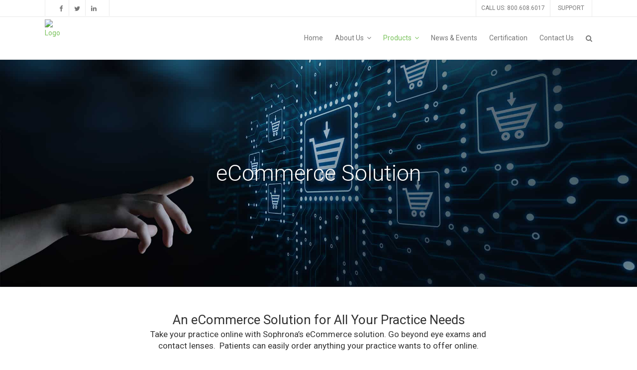

--- FILE ---
content_type: text/html; charset=UTF-8
request_url: https://sophrona.com/products/ecommerce-solution/
body_size: 11715
content:
<!DOCTYPE html><html lang="en-US"><head><meta charset="UTF-8" /><meta name=viewport content="width=device-width,initial-scale=1,user-scalable=no"><link media="all" href="https://sophrona.com/wp-content/cache/autoptimize/css/autoptimize_807dbe1574398d597a463adf9fde2343.css" rel="stylesheet"><title>eCommerce Solution - Sophrona</title><link rel="profile" href="http://gmpg.org/xfn/11" /><link rel="pingback" href="https://sophrona.com/xmlrpc.php" /><link rel="shortcut icon" type="image/x-icon" href="https://sophrona.wpengine.com/wp-content/uploads/2015/10/favicon.png"><link rel="apple-touch-icon" href="https://sophrona.wpengine.com/wp-content/uploads/2015/10/favicon.png"/> <!--[if gte IE 9]><style type="text/css">.gradient {
				 filter: none;
			}</style><![endif]--><link href='//fonts.googleapis.com/css?family=Open+Sans:400,800italic,800,700italic,600italic,600,400italic,300italic,300|Roboto:400,100,100italic,300,300italic,400italic,500,500italic,700,700italic|Roboto+Slab:400,100,300,700|Roboto:200,300,400,600,800|Roboto:200,300,400,600,800&subset=latin,latin-ext' rel='stylesheet' type='text/css'><meta name='robots' content='index, follow, max-image-preview:large, max-snippet:-1, max-video-preview:-1' /><style>img:is([sizes="auto" i], [sizes^="auto," i]) { contain-intrinsic-size: 3000px 1500px }</style><meta name="description" content="With Sophrona&#039;s eCommerce Solution patients can easily order anything your practice wants to offer online, from contact lenses to nutriceuticals and more." /><link rel="canonical" href="https://sophrona.com/products/ecommerce-solution/" /><meta property="og:locale" content="en_US" /><meta property="og:type" content="article" /><meta property="og:title" content="eCommerce Solution by Sophrona" /><meta property="og:description" content="With Sophrona&#039;s eCommerce Solution patients can easily order anything your practice wants to offer online." /><meta property="og:url" content="https://sophrona.com/products/ecommerce-solution/" /><meta property="og:site_name" content="Sophrona" /><meta property="article:publisher" content="https://www.facebook.com/sophronasolutions" /><meta property="article:modified_time" content="2020-09-07T13:50:49+00:00" /><meta property="og:image" content="https://sophrona.com/wp-content/uploads/2020/09/Sophrona-eCommerce-Solution.jpg" /><meta property="og:image:width" content="1200" /><meta property="og:image:height" content="630" /><meta property="og:image:type" content="image/jpeg" /><meta name="twitter:card" content="summary_large_image" /><meta name="twitter:title" content="eCommerce Solution by Sophrona" /><meta name="twitter:description" content="With Sophrona&#039;s eCommerce Solution patients can easily order anything your practice wants to offer online." /><meta name="twitter:image" content="https://sophrona.com/wp-content/uploads/2020/09/Sophrona-Twitter.png" /><meta name="twitter:site" content="@eyesophrona" /><meta name="twitter:label1" content="Est. reading time" /><meta name="twitter:data1" content="8 minutes" /> <script type="application/ld+json" class="yoast-schema-graph">{"@context":"https://schema.org","@graph":[{"@type":"WebPage","@id":"https://sophrona.com/products/ecommerce-solution/","url":"https://sophrona.com/products/ecommerce-solution/","name":"eCommerce Solution - Sophrona","isPartOf":{"@id":"https://sophrona.com/#website"},"primaryImageOfPage":{"@id":"https://sophrona.com/products/ecommerce-solution/#primaryimage"},"image":{"@id":"https://sophrona.com/products/ecommerce-solution/#primaryimage"},"thumbnailUrl":"https://sophrona.com/wp-content/uploads/2020/09/Sophrona-Twitter.png","datePublished":"2020-06-19T08:52:53+00:00","dateModified":"2020-09-07T13:50:49+00:00","description":"With Sophrona's eCommerce Solution patients can easily order anything your practice wants to offer online, from contact lenses to nutriceuticals and more.","breadcrumb":{"@id":"https://sophrona.com/products/ecommerce-solution/#breadcrumb"},"inLanguage":"en-US","potentialAction":[{"@type":"ReadAction","target":["https://sophrona.com/products/ecommerce-solution/"]}]},{"@type":"ImageObject","inLanguage":"en-US","@id":"https://sophrona.com/products/ecommerce-solution/#primaryimage","url":"https://sophrona.com/wp-content/uploads/2020/09/Sophrona-Twitter.png","contentUrl":"https://sophrona.com/wp-content/uploads/2020/09/Sophrona-Twitter.png","width":1024,"height":512,"caption":"eCommerce Solution by Sophrona"},{"@type":"BreadcrumbList","@id":"https://sophrona.com/products/ecommerce-solution/#breadcrumb","itemListElement":[{"@type":"ListItem","position":1,"name":"Home","item":"https://sophrona.com/"},{"@type":"ListItem","position":2,"name":"Products","item":"https://sophrona.com/products/"},{"@type":"ListItem","position":3,"name":"eCommerce Solution"}]},{"@type":"WebSite","@id":"https://sophrona.com/#website","url":"https://sophrona.com/","name":"Sophrona","description":"Patient Portal Technology","potentialAction":[{"@type":"SearchAction","target":{"@type":"EntryPoint","urlTemplate":"https://sophrona.com/?s={search_term_string}"},"query-input":"required name=search_term_string"}],"inLanguage":"en-US"}]}</script> <link rel='dns-prefetch' href='//maps.googleapis.com' /><link rel='dns-prefetch' href='//www.googletagmanager.com' /><link rel='dns-prefetch' href='//fonts.googleapis.com' /><link rel="alternate" type="application/rss+xml" title="Sophrona &raquo; Feed" href="https://sophrona.com/feed/" /><link rel="alternate" type="application/rss+xml" title="Sophrona &raquo; Comments Feed" href="https://sophrona.com/comments/feed/" /> <script type="text/javascript">window._wpemojiSettings = {"baseUrl":"https:\/\/s.w.org\/images\/core\/emoji\/16.0.1\/72x72\/","ext":".png","svgUrl":"https:\/\/s.w.org\/images\/core\/emoji\/16.0.1\/svg\/","svgExt":".svg","source":{"concatemoji":"https:\/\/sophrona.com\/wp-includes\/js\/wp-emoji-release.min.js"}};
/*! This file is auto-generated */
!function(s,n){var o,i,e;function c(e){try{var t={supportTests:e,timestamp:(new Date).valueOf()};sessionStorage.setItem(o,JSON.stringify(t))}catch(e){}}function p(e,t,n){e.clearRect(0,0,e.canvas.width,e.canvas.height),e.fillText(t,0,0);var t=new Uint32Array(e.getImageData(0,0,e.canvas.width,e.canvas.height).data),a=(e.clearRect(0,0,e.canvas.width,e.canvas.height),e.fillText(n,0,0),new Uint32Array(e.getImageData(0,0,e.canvas.width,e.canvas.height).data));return t.every(function(e,t){return e===a[t]})}function u(e,t){e.clearRect(0,0,e.canvas.width,e.canvas.height),e.fillText(t,0,0);for(var n=e.getImageData(16,16,1,1),a=0;a<n.data.length;a++)if(0!==n.data[a])return!1;return!0}function f(e,t,n,a){switch(t){case"flag":return n(e,"\ud83c\udff3\ufe0f\u200d\u26a7\ufe0f","\ud83c\udff3\ufe0f\u200b\u26a7\ufe0f")?!1:!n(e,"\ud83c\udde8\ud83c\uddf6","\ud83c\udde8\u200b\ud83c\uddf6")&&!n(e,"\ud83c\udff4\udb40\udc67\udb40\udc62\udb40\udc65\udb40\udc6e\udb40\udc67\udb40\udc7f","\ud83c\udff4\u200b\udb40\udc67\u200b\udb40\udc62\u200b\udb40\udc65\u200b\udb40\udc6e\u200b\udb40\udc67\u200b\udb40\udc7f");case"emoji":return!a(e,"\ud83e\udedf")}return!1}function g(e,t,n,a){var r="undefined"!=typeof WorkerGlobalScope&&self instanceof WorkerGlobalScope?new OffscreenCanvas(300,150):s.createElement("canvas"),o=r.getContext("2d",{willReadFrequently:!0}),i=(o.textBaseline="top",o.font="600 32px Arial",{});return e.forEach(function(e){i[e]=t(o,e,n,a)}),i}function t(e){var t=s.createElement("script");t.src=e,t.defer=!0,s.head.appendChild(t)}"undefined"!=typeof Promise&&(o="wpEmojiSettingsSupports",i=["flag","emoji"],n.supports={everything:!0,everythingExceptFlag:!0},e=new Promise(function(e){s.addEventListener("DOMContentLoaded",e,{once:!0})}),new Promise(function(t){var n=function(){try{var e=JSON.parse(sessionStorage.getItem(o));if("object"==typeof e&&"number"==typeof e.timestamp&&(new Date).valueOf()<e.timestamp+604800&&"object"==typeof e.supportTests)return e.supportTests}catch(e){}return null}();if(!n){if("undefined"!=typeof Worker&&"undefined"!=typeof OffscreenCanvas&&"undefined"!=typeof URL&&URL.createObjectURL&&"undefined"!=typeof Blob)try{var e="postMessage("+g.toString()+"("+[JSON.stringify(i),f.toString(),p.toString(),u.toString()].join(",")+"));",a=new Blob([e],{type:"text/javascript"}),r=new Worker(URL.createObjectURL(a),{name:"wpTestEmojiSupports"});return void(r.onmessage=function(e){c(n=e.data),r.terminate(),t(n)})}catch(e){}c(n=g(i,f,p,u))}t(n)}).then(function(e){for(var t in e)n.supports[t]=e[t],n.supports.everything=n.supports.everything&&n.supports[t],"flag"!==t&&(n.supports.everythingExceptFlag=n.supports.everythingExceptFlag&&n.supports[t]);n.supports.everythingExceptFlag=n.supports.everythingExceptFlag&&!n.supports.flag,n.DOMReady=!1,n.readyCallback=function(){n.DOMReady=!0}}).then(function(){return e}).then(function(){var e;n.supports.everything||(n.readyCallback(),(e=n.source||{}).concatemoji?t(e.concatemoji):e.wpemoji&&e.twemoji&&(t(e.twemoji),t(e.wpemoji)))}))}((window,document),window._wpemojiSettings);</script> <style id='wp-emoji-styles-inline-css' type='text/css'>img.wp-smiley, img.emoji {
		display: inline !important;
		border: none !important;
		box-shadow: none !important;
		height: 1em !important;
		width: 1em !important;
		margin: 0 0.07em !important;
		vertical-align: -0.1em !important;
		background: none !important;
		padding: 0 !important;
	}</style><link rel='stylesheet' id='ls-google-fonts-css' href='https://fonts.googleapis.com/css?family=Lato:100,300,regular,700,900%7COpen+Sans:300%7CIndie+Flower:regular%7COswald:300,regular,700&#038;subset=latin%2Clatin-ext' type='text/css' media='all' /><link rel='stylesheet' id='style_dynamic-css' href='https://sophrona.com/wp-content/themes/sophrona/css/style_dynamic.php' type='text/css' media='all' /><link rel='stylesheet' id='style_dynamic_responsive-css' href='https://sophrona.com/wp-content/themes/sophrona/css/style_dynamic_responsive.php' type='text/css' media='all' /><link rel='stylesheet' id='custom_css-css' href='https://sophrona.com/wp-content/themes/sophrona/css/custom_css.php' type='text/css' media='all' />  <script type="text/javascript" src="https://www.googletagmanager.com/gtag/js?id=GT-KV5HCH8" id="google_gtagjs-js" async></script> <script type="text/javascript" id="google_gtagjs-js-after">window.dataLayer = window.dataLayer || [];function gtag(){dataLayer.push(arguments);}
gtag("set","linker",{"domains":["sophrona.com"]});
gtag("js", new Date());
gtag("set", "developer_id.dZTNiMT", true);
gtag("config", "GT-KV5HCH8");</script> <link rel="https://api.w.org/" href="https://sophrona.com/wp-json/" /><link rel="alternate" title="JSON" type="application/json" href="https://sophrona.com/wp-json/wp/v2/pages/13204" /><link rel="EditURI" type="application/rsd+xml" title="RSD" href="https://sophrona.com/xmlrpc.php?rsd" /><link rel='shortlink' href='https://sophrona.com/?p=13204' /><link rel="alternate" title="oEmbed (JSON)" type="application/json+oembed" href="https://sophrona.com/wp-json/oembed/1.0/embed?url=https%3A%2F%2Fsophrona.com%2Fproducts%2Fecommerce-solution%2F" /><link rel="alternate" title="oEmbed (XML)" type="text/xml+oembed" href="https://sophrona.com/wp-json/oembed/1.0/embed?url=https%3A%2F%2Fsophrona.com%2Fproducts%2Fecommerce-solution%2F&#038;format=xml" /><meta name="generator" content="Site Kit by Google 1.127.0" /><meta name="generator" content="Powered by Visual Composer - drag and drop page builder for WordPress."/> <!--[if lte IE 9]><link rel="stylesheet" type="text/css" href="https://sophrona.com/wp-content/plugins/js_composer/assets/css/vc_lte_ie9.min.css" media="screen"><![endif]--><!--[if IE  8]><link rel="stylesheet" type="text/css" href="https://sophrona.com/wp-content/plugins/js_composer/assets/css/vc-ie8.min.css" media="screen"><![endif]--><style type="text/css" data-type="vc_shortcodes-custom-css">.vc_custom_1530682425639{padding-top: 20px !important;}</style><noscript><style type="text/css">.wpb_animate_when_almost_visible { opacity: 1; }</style></noscript> <script src="https://sophrona.com/wp-content/cache/autoptimize/js/autoptimize_d9a7e96158d239d26c10eafcbf2a090e.js"></script></head><body class="wp-singular page-template-default page page-id-13204 page-child parent-pageid-12451 wp-theme-sophrona  qode-theme-ver-1.9 wpb-js-composer js-comp-ver-4.12.1 vc_responsive"><div class="ajax_loader"><div class="ajax_loader_1"><div class="ajax_loader_html"></div></div></div><div class="wrapper"><div class="wrapper_inner">  <script>var _gaq = _gaq || [];
			_gaq.push(['_setAccount', 'UA-446349-1']);
			_gaq.push(['_trackPageview']);

			(function() {
				var ga = document.createElement('script'); ga.type = 'text/javascript'; ga.async = true;
				ga.src = ('https:' == document.location.protocol ? 'https://ssl' : 'http://www') + '.google-analytics.com/ga.js';
				var s = document.getElementsByTagName('script')[0]; s.parentNode.insertBefore(ga, s);
			})();</script> <header class="page_header has_top scroll_top  fixed    "><div class="header_inner clearfix"><form role="search" id="searchform" action="https://sophrona.com/" class="qode_search_form" method="get"><div class="container"><div class="container_inner clearfix"> <i class="fa fa-search"></i> <input type="text" placeholder="Search" name="s" class="qode_search_field" autocomplete="off" /> <input type="submit" value="Search" /><div class="qode_search_close"> <a href="#"> <i class="fa fa-times"></i> </a></div></div></div></form><div class="header_top_bottom_holder"><div class="header_top clearfix" style='' ><div class="container"><div class="container_inner clearfix"><div class="left"><div class="inner"><div class="header-widget widget_text header-left-widget"><div class="textwidget"><p><span class='q_social_icon_holder'><a href='https://www.facebook.com/sophronasolutions' target='_blank'><i class='fa fa-facebook fa-lg simple_social' style='color: #777777;'></i></a></span><span class='q_social_icon_holder'><a href='https://twitter.com/eyesophrona' target='_blank'><i class='fa fa-twitter fa-lg simple_social' style='color: #777777;'></i></a></span><span class='q_social_icon_holder'><a href='https://www.linkedin.com/company/sophrona-solutions' target='_blank'><i class='fa fa-linkedin fa-lg simple_social' style='color: #777777;'></i></a></span></p></div></div></div></div><div class="right"><div class="inner"><div class="header-widget widget_text header-right-widget"><div class="textwidget"><span style='padding: 0 10px;'>CALL US: 800.608.6017</span></div></div><div class="header-widget widget_nav_menu header-right-widget"><div class="menu-sales-top-nav-container"><ul id="menu-sales-top-nav" class="menu"><li id="menu-item-12598" class="menu-item menu-item-type-post_type menu-item-object-page menu-item-12598"><a href="https://sophrona.com/support/">SUPPORT</a></li></ul></div></div></div></div></div></div></div><div class="header_bottom clearfix" style='' ><div class="container"><div class="container_inner clearfix"><div class="header_inner_left"><div class="mobile_menu_button"><span><i class="fa fa-bars"></i></span></div><div class="logo_wrapper"><div class="q_logo"><a href="https://sophrona.com/"><img class="normal" src="https://sophrona.wpengine.com/wp-content/uploads/2015/10/sophrona-logo.png" alt="Logo"/><img class="light" src="https://sophrona.wpengine.com/wp-content/uploads/2015/10/sophrona-logo.png" alt="Logo"/><img class="dark" src="https://sophrona.wpengine.com/wp-content/uploads/2015/10/sophrona-logo-dark.png" alt="Logo"/><img class="sticky" src="https://sophrona.com/wp-content/themes/sophrona/img/logo_black.png" alt="Logo"/></a></div></div></div><div class="header_inner_right"><div class="side_menu_button_wrapper right"><div class="side_menu_button"> <a class="search_button" href="javascript:void(0)"> <i class="fa fa-search"></i> </a></div></div></div><nav class="main_menu drop_down right"><ul id="menu-main-navigation" class=""><li id="nav-menu-item-12415" class="menu-item menu-item-type-post_type menu-item-object-page menu-item-home  narrow"><a href="https://sophrona.com/" class=""><i class="menu_icon fa blank"></i><span>Home</span></a></li><li id="nav-menu-item-12410" class="menu-item menu-item-type-post_type menu-item-object-page menu-item-has-children  has_sub narrow"><a href="https://sophrona.com/about-us/" class=""><i class="menu_icon fa blank"></i><span>About Us</span><i class="q_menu_arrow fa fa-angle-down"></i></a><div class="second bellow_header"><div class="inner"><ul><li id="nav-menu-item-12411" class="menu-item menu-item-type-post_type menu-item-object-page "><a href="https://sophrona.com/about-us/our-story/" class=""><i class="menu_icon fa blank"></i><span>Our Story</span></a></li><li id="nav-menu-item-12413" class="menu-item menu-item-type-post_type menu-item-object-page "><a href="https://sophrona.com/about-us/management-team/" class=""><i class="menu_icon fa blank"></i><span>Management Team</span></a></li><li id="nav-menu-item-12408" class="menu-item menu-item-type-post_type menu-item-object-page "><a href="https://sophrona.com/about-us/partners/" class=""><i class="menu_icon fa blank"></i><span>Partners</span></a></li><li id="nav-menu-item-12881" class="menu-item menu-item-type-post_type menu-item-object-page "><a href="https://sophrona.com/about-us/integrations/" class=""><i class="menu_icon fa blank"></i><span>Integrations</span></a></li><li id="nav-menu-item-12693" class="menu-item menu-item-type-post_type menu-item-object-page "><a href="https://sophrona.com/career-opportunities/" class=""><i class="menu_icon fa blank"></i><span>Sophrona Careers</span></a></li></ul></div></div></li><li id="nav-menu-item-12504" class="menu-item menu-item-type-post_type menu-item-object-page current-page-ancestor current-menu-ancestor current-menu-parent current-page-parent current_page_parent current_page_ancestor menu-item-has-children active has_sub narrow"><a href="https://sophrona.com/products/" class=" current "><i class="menu_icon fa blank"></i><span>Products</span><i class="q_menu_arrow fa fa-angle-down"></i></a><div class="second bellow_header"><div class="inner"><ul><li id="nav-menu-item-12426" class="menu-item menu-item-type-post_type menu-item-object-page "><a href="https://sophrona.com/products/sophrona-patient-portal/" class=""><i class="menu_icon fa blank"></i><span>Sophrona Patient Portal</span></a></li><li id="nav-menu-item-12747" class="menu-item menu-item-type-post_type menu-item-object-page "><a href="https://sophrona.com/products/referral-portal/" class=""><i class="menu_icon fa blank"></i><span>Referral Portal</span></a></li><li id="nav-menu-item-13351" class="menu-item menu-item-type-post_type menu-item-object-page "><a href="https://sophrona.com/products/scheduling-widget/" class=""><i class="menu_icon fa blank"></i><span>Scheduling Widget</span></a></li><li id="nav-menu-item-13115" class="menu-item menu-item-type-post_type menu-item-object-page "><a href="https://sophrona.com/products/automated-reputation-management/" class=""><i class="menu_icon fa blank"></i><span>Automated Reputation Management</span></a></li><li id="nav-menu-item-13493" class="menu-item menu-item-type-post_type menu-item-object-page "><a href="https://sophrona.com/products/certifications/" class=""><i class="menu_icon fa blank"></i><span>Certifications</span></a></li><li id="nav-menu-item-12573" class="menu-item menu-item-type-post_type menu-item-object-page "><a href="https://sophrona.com/products/text-appointment-reminders/" class=""><i class="menu_icon fa blank"></i><span>Text Appointment Reminders</span></a></li><li id="nav-menu-item-12993" class="menu-item menu-item-type-post_type menu-item-object-page "><a href="https://sophrona.com/products/patient-satisfaction-surveys/" class=""><i class="menu_icon fa blank"></i><span>Patient Satisfaction Surveys</span></a></li><li id="nav-menu-item-12508" class="menu-item menu-item-type-post_type menu-item-object-page "><a href="https://sophrona.com/products/sage-bridge-api/" class=""><i class="menu_icon fa blank"></i><span>SageBridge API</span></a></li><li id="nav-menu-item-13224" class="menu-item menu-item-type-post_type menu-item-object-page current-menu-item page_item page-item-13204 current_page_item "><a href="https://sophrona.com/products/ecommerce-solution/" class=""><i class="menu_icon fa blank"></i><span>eCommerce</span></a></li><li id="nav-menu-item-13171" class="menu-item menu-item-type-post_type menu-item-object-page "><a href="https://sophrona.com/products/telehealth/" class=""><i class="menu_icon fa blank"></i><span>Telehealth</span></a></li></ul></div></div></li><li id="nav-menu-item-12589" class="menu-item menu-item-type-post_type menu-item-object-page  narrow"><a href="https://sophrona.com/news/" class=""><i class="menu_icon fa blank"></i><span>News &#038; Events</span></a></li><li id="nav-menu-item-12705" class="menu-item menu-item-type-custom menu-item-object-custom  narrow"><a href="https://sophrona.com/products/certifications" class=""><i class="menu_icon fa blank"></i><span>Certification</span></a></li><li id="nav-menu-item-12409" class="menu-item menu-item-type-post_type menu-item-object-page  narrow"><a href="https://sophrona.com/contact/" class=""><i class="menu_icon fa blank"></i><span>Contact Us</span></a></li></ul></nav><nav class="mobile_menu"><ul id="menu-main-navigation-1" class=""><li id="mobile-menu-item-12415" class="menu-item menu-item-type-post_type menu-item-object-page menu-item-home "><a href="https://sophrona.com/" class=""><span>Home</span><span class="mobile_arrow"><i class="fa fa-angle-right"></i><i class="fa fa-angle-down"></i></span></a></li><li id="mobile-menu-item-12410" class="menu-item menu-item-type-post_type menu-item-object-page menu-item-has-children  has_sub"><a href="https://sophrona.com/about-us/" class=""><span>About Us</span><span class="mobile_arrow"><i class="fa fa-angle-right"></i><i class="fa fa-angle-down"></i></span></a><ul class="sub_menu"><li id="mobile-menu-item-12411" class="menu-item menu-item-type-post_type menu-item-object-page "><a href="https://sophrona.com/about-us/our-story/" class=""><span>Our Story</span><span class="mobile_arrow"><i class="fa fa-angle-right"></i><i class="fa fa-angle-down"></i></span></a></li><li id="mobile-menu-item-12413" class="menu-item menu-item-type-post_type menu-item-object-page "><a href="https://sophrona.com/about-us/management-team/" class=""><span>Management Team</span><span class="mobile_arrow"><i class="fa fa-angle-right"></i><i class="fa fa-angle-down"></i></span></a></li><li id="mobile-menu-item-12408" class="menu-item menu-item-type-post_type menu-item-object-page "><a href="https://sophrona.com/about-us/partners/" class=""><span>Partners</span><span class="mobile_arrow"><i class="fa fa-angle-right"></i><i class="fa fa-angle-down"></i></span></a></li><li id="mobile-menu-item-12881" class="menu-item menu-item-type-post_type menu-item-object-page "><a href="https://sophrona.com/about-us/integrations/" class=""><span>Integrations</span><span class="mobile_arrow"><i class="fa fa-angle-right"></i><i class="fa fa-angle-down"></i></span></a></li><li id="mobile-menu-item-12693" class="menu-item menu-item-type-post_type menu-item-object-page "><a href="https://sophrona.com/career-opportunities/" class=""><span>Sophrona Careers</span><span class="mobile_arrow"><i class="fa fa-angle-right"></i><i class="fa fa-angle-down"></i></span></a></li></ul></li><li id="mobile-menu-item-12504" class="menu-item menu-item-type-post_type menu-item-object-page current-page-ancestor current-menu-ancestor current-menu-parent current-page-parent current_page_parent current_page_ancestor menu-item-has-children active has_sub"><a href="https://sophrona.com/products/" class=" current "><span>Products</span><span class="mobile_arrow"><i class="fa fa-angle-right"></i><i class="fa fa-angle-down"></i></span></a><ul class="sub_menu"><li id="mobile-menu-item-12426" class="menu-item menu-item-type-post_type menu-item-object-page "><a href="https://sophrona.com/products/sophrona-patient-portal/" class=""><span>Sophrona Patient Portal</span><span class="mobile_arrow"><i class="fa fa-angle-right"></i><i class="fa fa-angle-down"></i></span></a></li><li id="mobile-menu-item-12747" class="menu-item menu-item-type-post_type menu-item-object-page "><a href="https://sophrona.com/products/referral-portal/" class=""><span>Referral Portal</span><span class="mobile_arrow"><i class="fa fa-angle-right"></i><i class="fa fa-angle-down"></i></span></a></li><li id="mobile-menu-item-13351" class="menu-item menu-item-type-post_type menu-item-object-page "><a href="https://sophrona.com/products/scheduling-widget/" class=""><span>Scheduling Widget</span><span class="mobile_arrow"><i class="fa fa-angle-right"></i><i class="fa fa-angle-down"></i></span></a></li><li id="mobile-menu-item-13115" class="menu-item menu-item-type-post_type menu-item-object-page "><a href="https://sophrona.com/products/automated-reputation-management/" class=""><span>Automated Reputation Management</span><span class="mobile_arrow"><i class="fa fa-angle-right"></i><i class="fa fa-angle-down"></i></span></a></li><li id="mobile-menu-item-13493" class="menu-item menu-item-type-post_type menu-item-object-page "><a href="https://sophrona.com/products/certifications/" class=""><span>Certifications</span><span class="mobile_arrow"><i class="fa fa-angle-right"></i><i class="fa fa-angle-down"></i></span></a></li><li id="mobile-menu-item-12573" class="menu-item menu-item-type-post_type menu-item-object-page "><a href="https://sophrona.com/products/text-appointment-reminders/" class=""><span>Text Appointment Reminders</span><span class="mobile_arrow"><i class="fa fa-angle-right"></i><i class="fa fa-angle-down"></i></span></a></li><li id="mobile-menu-item-12993" class="menu-item menu-item-type-post_type menu-item-object-page "><a href="https://sophrona.com/products/patient-satisfaction-surveys/" class=""><span>Patient Satisfaction Surveys</span><span class="mobile_arrow"><i class="fa fa-angle-right"></i><i class="fa fa-angle-down"></i></span></a></li><li id="mobile-menu-item-12508" class="menu-item menu-item-type-post_type menu-item-object-page "><a href="https://sophrona.com/products/sage-bridge-api/" class=""><span>SageBridge API</span><span class="mobile_arrow"><i class="fa fa-angle-right"></i><i class="fa fa-angle-down"></i></span></a></li><li id="mobile-menu-item-13224" class="menu-item menu-item-type-post_type menu-item-object-page current-menu-item page_item page-item-13204 current_page_item "><a href="https://sophrona.com/products/ecommerce-solution/" class=""><span>eCommerce</span><span class="mobile_arrow"><i class="fa fa-angle-right"></i><i class="fa fa-angle-down"></i></span></a></li><li id="mobile-menu-item-13171" class="menu-item menu-item-type-post_type menu-item-object-page "><a href="https://sophrona.com/products/telehealth/" class=""><span>Telehealth</span><span class="mobile_arrow"><i class="fa fa-angle-right"></i><i class="fa fa-angle-down"></i></span></a></li></ul></li><li id="mobile-menu-item-12589" class="menu-item menu-item-type-post_type menu-item-object-page "><a href="https://sophrona.com/news/" class=""><span>News &#038; Events</span><span class="mobile_arrow"><i class="fa fa-angle-right"></i><i class="fa fa-angle-down"></i></span></a></li><li id="mobile-menu-item-12705" class="menu-item menu-item-type-custom menu-item-object-custom "><a href="https://sophrona.com/products/certifications" class=""><span>Certification</span><span class="mobile_arrow"><i class="fa fa-angle-right"></i><i class="fa fa-angle-down"></i></span></a></li><li id="mobile-menu-item-12409" class="menu-item menu-item-type-post_type menu-item-object-page "><a href="https://sophrona.com/contact/" class=""><span>Contact Us</span><span class="mobile_arrow"><i class="fa fa-angle-right"></i><i class="fa fa-angle-down"></i></span></a></li></ul></nav></div></div></div></div></div></header> <a id='back_to_top' href='#'> <span class="fa-stack"> <i class="fa fa-angle-up " style=""></i> </span> </a><div class="content "><div class="content_inner  "><div class="title_outer animate_title_area title_text_shadow with_image" data-height="500"style="opacity:0;height:120px;"><div class="title title_size_large position_center " style="height:500px;"><div class="image responsive"><img src="https://sophrona.com/wp-content/uploads/2020/06/Sophrona-eCommerce-Solution-copy.jpg" alt="&nbsp;" /></div><div class="title_holder" ><div class="container"><div class="container_inner clearfix"><div class="title_subtitle_holder" style="padding-top:120px;"><div class="title_subtitle_holder_inner"><h1 style="color:#ffffff" ><span>eCommerce Solution</span></h1></div></div></div></div></div></div></div><div class="container"><div class="container_inner clearfix"><div      class="vc_row wpb_row section vc_row-fluid grid_section" style=' padding-top:5px; padding-bottom:40px; text-align:left;'><div class=" section_inner clearfix"><div class='section_inner_margin clearfix'><div class="wpb_column vc_column_container vc_col-sm-12"><div class="vc_column-inner "><div class="wpb_wrapper"><div class="wpb_text_column wpb_content_element "><div class="wpb_wrapper"><h2 style="text-align: center;">An eCommerce Solution for All Your Practice Needs</h2></div></div><div      class="vc_row wpb_row section vc_inner vc_row-fluid grid_section" style=' text-align:left;'><div class=" section_inner clearfix"><div class='section_inner_margin clearfix'><div class="wpb_column vc_column_container vc_col-sm-2"><div class="vc_column-inner "><div class="wpb_wrapper"></div></div></div><div class="wpb_column vc_column_container vc_col-sm-8"><div class="vc_column-inner "><div class="wpb_wrapper"><div class="wpb_text_column wpb_content_element "><div class="wpb_wrapper"><h4 style="text-align: center;">Take your practice online with Sophrona’s eCommerce solution. Go beyond eye exams and contact lenses.  Patients can easily order anything your practice wants to offer online.</h4></div></div></div></div></div><div class="wpb_column vc_column_container vc_col-sm-2"><div class="vc_column-inner "><div class="wpb_wrapper"></div></div></div></div></div></div></div></div></div></div></div></div><div      class="vc_row wpb_row section vc_row-fluid grid_section" style=' padding-top:40px; padding-bottom:40px; text-align:left;'><div class=" section_inner clearfix"><div class='section_inner_margin clearfix'><div class="wpb_column vc_column_container vc_col-sm-6"><div class="vc_column-inner "><div class="wpb_wrapper"><div class="wpb_text_column wpb_content_element "><div class="wpb_wrapper"><h2>Designed for Growth</h2></div></div><div class="wpb_text_column wpb_content_element "><div class="wpb_wrapper"><blockquote><p> Sophrona&#8217;s eCommerce solution offers everything you need to bring your online store to life. Sell anything you like, from nutriceuticals, dry eye pills, contact lens solution, optical supplies and more. Easily add or remove items for sale from your catalog and designate items for promotion.</p></blockquote></div></div><div class="wpb_text_column wpb_content_element "><div class="wpb_wrapper"><blockquote><p> Now more than ever, adding an eCommerce store to your website or <a href="https://sophrona.com/products/sophrona-patient-portal/">Patient Portal</a> is necessary to meet patient expectations and establish automated touchpoints for reordering. In light of COVID-19, launching an online store is the easiest way to sell your products online and allow patients to reorder with minimal in-person contact.</p></blockquote></div></div></div></div></div><div class="wpb_column vc_column_container vc_col-sm-6"><div class="vc_column-inner "><div class="wpb_wrapper"><div class="wpb_single_image wpb_content_element vc_align_left  element_from_right"><div><div class="wpb_wrapper"><div class="vc_single_image-wrapper  "><img fetchpriority="high" decoding="async" width="3026" height="1697" src="https://sophrona.com/wp-content/uploads/2020/06/Sophrona-eCommerce-Solution.png" class="vc_single_image-img attachment-full" alt="Sophrona eCommerce" srcset="https://sophrona.com/wp-content/uploads/2020/06/Sophrona-eCommerce-Solution.png 3026w, https://sophrona.com/wp-content/uploads/2020/06/Sophrona-eCommerce-Solution-300x168.png 300w, https://sophrona.com/wp-content/uploads/2020/06/Sophrona-eCommerce-Solution-1024x574.png 1024w, https://sophrona.com/wp-content/uploads/2020/06/Sophrona-eCommerce-Solution-768x431.png 768w, https://sophrona.com/wp-content/uploads/2020/06/Sophrona-eCommerce-Solution-1536x861.png 1536w, https://sophrona.com/wp-content/uploads/2020/06/Sophrona-eCommerce-Solution-2048x1149.png 2048w" sizes="(max-width: 3026px) 100vw, 3026px" /></div></div></div></div><div class="separator  transparent   " style="margin-top:10px;"></div></div></div></div></div></div></div><div      class="vc_row wpb_row section vc_row-fluid grid_section" style=' padding-top:40px; padding-bottom:40px; text-align:left;'><div class=" section_inner clearfix"><div class='section_inner_margin clearfix'><div class="wpb_column vc_column_container vc_col-sm-6"><div class="vc_column-inner "><div class="wpb_wrapper"><div class="wpb_single_image wpb_content_element vc_align_left  element_from_right"><div><div class="wpb_wrapper"><div class="vc_single_image-wrapper  "><img decoding="async" width="3026" height="1697" src="https://sophrona.com/wp-content/uploads/2020/06/Sophrona-eCommerce-Solution-Benefits.png" class="vc_single_image-img attachment-full" alt="Sophrona eCommerce Solution Patient Benefits" srcset="https://sophrona.com/wp-content/uploads/2020/06/Sophrona-eCommerce-Solution-Benefits.png 3026w, https://sophrona.com/wp-content/uploads/2020/06/Sophrona-eCommerce-Solution-Benefits-300x168.png 300w, https://sophrona.com/wp-content/uploads/2020/06/Sophrona-eCommerce-Solution-Benefits-1024x574.png 1024w, https://sophrona.com/wp-content/uploads/2020/06/Sophrona-eCommerce-Solution-Benefits-768x431.png 768w, https://sophrona.com/wp-content/uploads/2020/06/Sophrona-eCommerce-Solution-Benefits-1536x861.png 1536w, https://sophrona.com/wp-content/uploads/2020/06/Sophrona-eCommerce-Solution-Benefits-2048x1149.png 2048w" sizes="(max-width: 3026px) 100vw, 3026px" /></div></div></div></div><div class="separator  transparent   " style="margin-top:10px;"></div></div></div></div><div class="wpb_column vc_column_container vc_col-sm-6"><div class="vc_column-inner "><div class="wpb_wrapper"><div class="wpb_text_column wpb_content_element "><div class="wpb_wrapper"><h2>Easy &amp; Intuitive</h2></div></div><div class="wpb_text_column wpb_content_element "><div class="wpb_wrapper"><blockquote><p> Whatever your eCommerce objectives, Sophrona can help address the unique needs of your practice. Patients can easily shop for contact lenses searching by name or category, receive email reminders when it&#8217;s time for refill, and reorder with minimal clicks.</p></blockquote></div></div><div class="wpb_text_column wpb_content_element "><div class="wpb_wrapper"><blockquote><p> Get paid easily by collecting payment online.  Increase efficiency for staff members who take phone orders and often spend valuable time playing phone tag to obtain credit card and shipping information.  With online payment, products can be shipped directly to the patient&#8217;s home.</p></blockquote></div></div><div class="separator  transparent   " style="margin-top:10px;"></div></div></div></div></div></div></div><div      class="vc_row wpb_row section vc_row-fluid" style=' text-align:left;'><div class=" clearfix"><div class="wpb_column vc_column_container vc_col-sm-12"><div class="vc_column-inner "><div class="wpb_wrapper"><div class="separator  normal   " style=""></div><div class="wpb_text_column wpb_content_element "><div class="wpb_wrapper"><h2 style="text-align: center;">Manage everything you need in one place.</h2></div></div><div class="separator  normal   " style=""></div><div class="animated_icons_with_text clearfix four_columns"><div class="animated_icon_with_text_holder"><div class="animated_icon_with_text_inner"><div class="animated_icon_holder"><div class="animated_icon"><div class="animated_icon_inner"><span class="animated_icon_front"><i class='fa fa-2x fa-shopping-cart'></i></span><span class="animated_icon_back"><i class='fa fa-2x fa-shopping-cart'></i></span></div></div></div><div class="animated_text_holder"><a href="javascript:void(0)" target="_self"><div class="animated_text_holder_wrap"><div class="animated_text_holder_wrap_inner"><div class="animated_text_holder_inner"><div class="animated_title"><div class="animated_title_inner"><h3>List Products</h3></div></div><div class="animated_text"><p><span>List the products you want to sell from contact lenses, frames, nutriceuticals and more.</span></p></div></div></div></div></a></div></div></div><div class="animated_icon_with_text_holder"><div class="animated_icon_with_text_inner"><div class="animated_icon_holder"><div class="animated_icon"><div class="animated_icon_inner"><span class="animated_icon_front"><i class='fa fa-2x fa-sort-amount-asc'></i></span><span class="animated_icon_back"><i class='fa fa-2x fa-sort-amount-asc'></i></span></div></div></div><div class="animated_text_holder"><a href="javascript:void(0)" target="_self"><div class="animated_text_holder_wrap"><div class="animated_text_holder_wrap_inner"><div class="animated_text_holder_inner"><div class="animated_title"><div class="animated_title_inner"><h3>Track Orders</h3></div></div><div class="animated_text"><p><span>Easily manage and keep track of patient orders with minimal staff involvement.</span></p></div></div></div></div></a></div></div></div><div class="animated_icon_with_text_holder"><div class="animated_icon_with_text_inner"><div class="animated_icon_holder"><div class="animated_icon"><div class="animated_icon_inner"><span class="animated_icon_front"><i class='fa fa-2x fa-credit-card'></i></span><span class="animated_icon_back"><i class='fa fa-2x fa-credit-card'></i></span></div></div></div><div class="animated_text_holder"><a href="javascript:void(0)" target="_self"><div class="animated_text_holder_wrap"><div class="animated_text_holder_wrap_inner"><div class="animated_text_holder_inner"><div class="animated_title"><div class="animated_title_inner"><h3>Collect Payment</h3></div></div><div class="animated_text"><p><span>Collect payment online and alleviate staff time spent playing phone tag.</span></p></div></div></div></div></a></div></div></div><div class="animated_icon_with_text_holder"><div class="animated_icon_with_text_inner"><div class="animated_icon_holder"><div class="animated_icon"><div class="animated_icon_inner"><span class="animated_icon_front"><i class='fa fa-2x fa-cogs'></i></span><span class="animated_icon_back"><i class='fa fa-2x fa-cogs'></i></span></div></div></div><div class="animated_text_holder"><a href="javascript:void(0)" target="_self"><div class="animated_text_holder_wrap"><div class="animated_text_holder_wrap_inner"><div class="animated_text_holder_inner"><div class="animated_title"><div class="animated_title_inner"><h3>Automate Tax</h3></div></div><div class="animated_text"><p><span>Gain peace of mind knowing that sales tax is correctly tabulated and collected automatically. </span></p></div></div></div></div></a></div></div></div></div></div></div></div></div></div><div      class="vc_row wpb_row section vc_row-fluid grid_section" style=' padding-bottom:60px; text-align:left;'><div class=" section_inner clearfix"><div class='section_inner_margin clearfix'><div class="wpb_column vc_column_container vc_col-sm-12"><div class="vc_column-inner vc_custom_1530682425639"><div class="wpb_wrapper"><div class="separator  transparent   " style="margin-top:10px;"></div><div      class="vc_row wpb_row section vc_inner vc_row-fluid grid_section" style=' text-align:left;'><div class=" section_inner clearfix"><div class='section_inner_margin clearfix'><div class="wpb_column vc_column_container vc_col-sm-2"><div class="vc_column-inner "><div class="wpb_wrapper"></div></div></div><div class="wpb_column vc_column_container vc_col-sm-8"><div class="vc_column-inner "><div class="wpb_wrapper"><div class='q_icon_with_title medium normal_icon center'><div class="icon_holder q_icon_animation" style=" "><span style="" class="q_font_awsome_icon fa-3x "><i class="fa fa-quote-left" style="color: #97cd76;"></i></span></div><div class="icon_text_holder"><div class="icon_text_inner" style=""><h4 class="icon_title" style="color: #55afe2">Sophrona’s eCommerce solution has been an indispensable tool for our practice during the pandemic allowing us to provide our patients with uninterrupted delivery of contact lenses while ensuring the safety of our staff and patients.</h4><p style=''>Michael A. Snell, Chief Administrative Officer, Eye Surgeons Associates</p></div></div></div></div></div></div><div class="wpb_column vc_column_container vc_col-sm-2"><div class="vc_column-inner "><div class="wpb_wrapper"></div></div></div></div></div></div></div></div></div></div></div></div><section     class="parallax_section_holder " style = " background-image:url('https://sophrona.com/wp-content/uploads/2015/10/green-geometric4.jpg');" data-height=""><div class="parallax_content center"><div class='parallax_section_inner_margin clearfix'><div class="wpb_column vc_column_container vc_col-sm-12"><div class="vc_column-inner "><div class="wpb_wrapper"><div class="separator  transparent   " style="margin-top:50px;"></div><div class="wpb_text_column wpb_content_element "><div class="wpb_wrapper"><h2 style="text-align: center;"><span style="color: #ffffff;">Why Setup an Online Store?</span></h2></div></div><div class="separator  transparent   " style="margin-top:50px;"></div></div></div></div></div></div></section><div      class="vc_row wpb_row section vc_row-fluid" style=' text-align:left;'><div class=" clearfix"><div class="wpb_column vc_column_container vc_col-sm-12"><div class="vc_column-inner "><div class="wpb_wrapper"><div class="separator  transparent   " style="margin-top:50px;"></div><div      class="vc_row wpb_row section vc_inner vc_row-fluid grid_section" style=' text-align:left;'><div class=" section_inner clearfix"><div class='section_inner_margin clearfix'><div class="wpb_column vc_column_container vc_col-sm-2"><div class="vc_column-inner "><div class="wpb_wrapper"></div></div></div><div class="wpb_column vc_column_container vc_col-sm-2"><div class="vc_column-inner "><div class="wpb_wrapper"><div class="wpb_single_image wpb_content_element vc_align_left  element_from_left"><div><div class="wpb_wrapper"><div class="vc_single_image-wrapper  "><img decoding="async" width="300" height="239" src="https://sophrona.com/wp-content/uploads/2020/07/eCommerce-Online-Store-300x239.png" class="vc_single_image-img attachment-medium" alt="eCommerce-Online-Store" srcset="https://sophrona.com/wp-content/uploads/2020/07/eCommerce-Online-Store-300x239.png 300w, https://sophrona.com/wp-content/uploads/2020/07/eCommerce-Online-Store.png 596w" sizes="(max-width: 300px) 100vw, 300px" /></div></div></div></div></div></div></div><div class="wpb_column vc_column_container vc_col-sm-6"><div class="vc_column-inner "><div class="wpb_wrapper"><div class="wpb_text_column wpb_content_element "><div class="wpb_wrapper"><h3><strong><span class="JsGRdQ">TAKE YOUR PRACTICE ONLINE</span></strong></h3></div></div><div class="vc_empty_space"  style="height: 15px" ><span class="vc_empty_space_inner"></span></div><div class="wpb_text_column wpb_content_element "><div class="wpb_wrapper"><p>List any products that are being sold at your practice in your online store. From contact lenses to eye scrubs, solutions, vitamins, optical, and more, Sophrona facilitates the e-Commerce and ordering process, while you maintain control of fulfillment.</p></div></div></div></div></div><div class="wpb_column vc_column_container vc_col-sm-2"><div class="vc_column-inner "><div class="wpb_wrapper"></div></div></div></div></div></div><div class="separator  normal   " style="background-color: #97cd76;"></div><div      class="vc_row wpb_row section vc_inner vc_row-fluid grid_section" style=' text-align:left;'><div class=" section_inner clearfix"><div class='section_inner_margin clearfix'><div class="wpb_column vc_column_container vc_col-sm-2"><div class="vc_column-inner "><div class="wpb_wrapper"></div></div></div><div class="wpb_column vc_column_container vc_col-sm-6"><div class="vc_column-inner "><div class="wpb_wrapper"><div class="vc_empty_space"  style="height: 15px" ><span class="vc_empty_space_inner"></span></div><div class="wpb_text_column wpb_content_element "><div class="wpb_wrapper"><h3><strong><span class="JsGRdQ">AUTHORIZED, NOT CHARGED</span></strong></h3></div></div><div class="vc_empty_space"  style="height: 15px" ><span class="vc_empty_space_inner"></span></div><div class="wpb_text_column wpb_content_element "><div class="wpb_wrapper"><p><span class="JsGRdQ">Using eCommerce, we can collect insurance and payment details and run a credit card for authorization. Similar to a hotel reservation, the patient&#8217;s payment is<em><strong> only authorized, but not charged</strong></em> until your practice confirms the order.  </span></p></div></div></div></div></div><div class="wpb_column vc_column_container vc_col-sm-2"><div class="vc_column-inner "><div class="wpb_wrapper"><div class="wpb_single_image wpb_content_element vc_align_left  element_from_right"><div><div class="wpb_wrapper"><div class="vc_single_image-wrapper  "><img loading="lazy" decoding="async" width="600" height="600" src="https://sophrona.com/wp-content/uploads/2020/07/eCommerce-CreditCard-01.png" class="vc_single_image-img attachment-full" alt="eCommerce Mobile Commerce" srcset="https://sophrona.com/wp-content/uploads/2020/07/eCommerce-CreditCard-01.png 600w, https://sophrona.com/wp-content/uploads/2020/07/eCommerce-CreditCard-01-300x300.png 300w, https://sophrona.com/wp-content/uploads/2020/07/eCommerce-CreditCard-01-150x150.png 150w, https://sophrona.com/wp-content/uploads/2020/07/eCommerce-CreditCard-01-520x520.png 520w" sizes="auto, (max-width: 600px) 100vw, 600px" /></div></div></div></div></div></div></div><div class="wpb_column vc_column_container vc_col-sm-2"><div class="vc_column-inner "><div class="wpb_wrapper"></div></div></div></div></div></div><div class="separator  normal   " style="background-color: #97cd76;"></div><div      class="vc_row wpb_row section vc_inner vc_row-fluid grid_section" style=' text-align:left;'><div class=" section_inner clearfix"><div class='section_inner_margin clearfix'><div class="wpb_column vc_column_container vc_col-sm-2"><div class="vc_column-inner "><div class="wpb_wrapper"></div></div></div><div class="wpb_column vc_column_container vc_col-sm-2"><div class="vc_column-inner "><div class="wpb_wrapper"><div class="wpb_single_image wpb_content_element vc_align_left  element_from_left"><div><div class="wpb_wrapper"><div class="vc_single_image-wrapper  "><img loading="lazy" decoding="async" width="600" height="600" src="https://sophrona.com/wp-content/uploads/2020/07/eCommerce-Minimize-Refunds-01.png" class="vc_single_image-img attachment-full" alt="eCommerce-Minimize Refunds" srcset="https://sophrona.com/wp-content/uploads/2020/07/eCommerce-Minimize-Refunds-01.png 600w, https://sophrona.com/wp-content/uploads/2020/07/eCommerce-Minimize-Refunds-01-300x300.png 300w, https://sophrona.com/wp-content/uploads/2020/07/eCommerce-Minimize-Refunds-01-150x150.png 150w, https://sophrona.com/wp-content/uploads/2020/07/eCommerce-Minimize-Refunds-01-520x520.png 520w" sizes="auto, (max-width: 600px) 100vw, 600px" /></div></div></div></div></div></div></div><div class="wpb_column vc_column_container vc_col-sm-6"><div class="vc_column-inner "><div class="wpb_wrapper"><div class="vc_empty_space"  style="height: 15px" ><span class="vc_empty_space_inner"></span></div><div class="wpb_text_column wpb_content_element "><div class="wpb_wrapper"><h3><strong><span class="JsGRdQ">MINIMIZE PROCESSING REFUNDS</span></strong></h3></div></div><div class="vc_empty_space"  style="height: 15px" ><span class="vc_empty_space_inner"></span></div><div class="wpb_text_column wpb_content_element "><div class="wpb_wrapper"><p><span class="JsGRdQ">Authorizing a charge provides more latitude in verifying order details, insurance benefits, and whether a prescription is active or expired. This provides the ability to decline an order or reduce the amount due after insurance benefits are applied, without needing to process a refund.</span></p></div></div></div></div></div><div class="wpb_column vc_column_container vc_col-sm-2"><div class="vc_column-inner "><div class="wpb_wrapper"></div></div></div></div></div></div><div class="separator  normal   " style="background-color: #97cd76;"></div><div      class="vc_row wpb_row section vc_inner vc_row-fluid grid_section" style=' text-align:left;'><div class=" section_inner clearfix"><div class='section_inner_margin clearfix'><div class="wpb_column vc_column_container vc_col-sm-2"><div class="vc_column-inner "><div class="wpb_wrapper"></div></div></div><div class="wpb_column vc_column_container vc_col-sm-6"><div class="vc_column-inner "><div class="wpb_wrapper"><div class="vc_empty_space"  style="height: 15px" ><span class="vc_empty_space_inner"></span></div><div class="wpb_text_column wpb_content_element "><div class="wpb_wrapper"><h3><strong><span class="JsGRdQ">MEET THEM WHERE THEY ARE</span></strong></h3></div></div><div class="vc_empty_space"  style="height: 15px" ><span class="vc_empty_space_inner"></span></div><div class="wpb_text_column wpb_content_element "><div class="wpb_wrapper"><p><span class="JsGRdQ">Your patients are already using Patient Portal to communicate and receive information from your practice. Market to them where they already are with eCommerce access on your website and inside of your Patient Portal.</span></p></div></div></div></div></div><div class="wpb_column vc_column_container vc_col-sm-2"><div class="vc_column-inner "><div class="wpb_wrapper"><div class="wpb_single_image wpb_content_element vc_align_left  element_from_right"><div><div class="wpb_wrapper"><div class="vc_single_image-wrapper  "><img loading="lazy" decoding="async" width="300" height="300" src="https://sophrona.com/wp-content/uploads/2020/07/eCommerce-Marketing-01-300x300.png" class="vc_single_image-img attachment-medium" alt="eCommerce-Marketing" srcset="https://sophrona.com/wp-content/uploads/2020/07/eCommerce-Marketing-01-300x300.png 300w, https://sophrona.com/wp-content/uploads/2020/07/eCommerce-Marketing-01-150x150.png 150w, https://sophrona.com/wp-content/uploads/2020/07/eCommerce-Marketing-01-520x520.png 520w, https://sophrona.com/wp-content/uploads/2020/07/eCommerce-Marketing-01.png 600w" sizes="auto, (max-width: 300px) 100vw, 300px" /></div></div></div></div></div></div></div><div class="wpb_column vc_column_container vc_col-sm-2"><div class="vc_column-inner "><div class="wpb_wrapper"></div></div></div></div></div></div><div class="separator  normal   " style="background-color: #97cd76;"></div><div      class="vc_row wpb_row section vc_inner vc_row-fluid grid_section" style=' text-align:left;'><div class=" section_inner clearfix"><div class='section_inner_margin clearfix'><div class="wpb_column vc_column_container vc_col-sm-2"><div class="vc_column-inner "><div class="wpb_wrapper"></div></div></div><div class="wpb_column vc_column_container vc_col-sm-2"><div class="vc_column-inner "><div class="wpb_wrapper"><div class="wpb_single_image wpb_content_element vc_align_left"><div><div class="wpb_wrapper"><div class="vc_single_image-wrapper  "><img loading="lazy" decoding="async" width="300" height="300" src="https://sophrona.com/wp-content/uploads/2020/07/eCommerce-Save-Time-01-300x300.png" class="vc_single_image-img attachment-medium" alt="eCommerce Save Time" srcset="https://sophrona.com/wp-content/uploads/2020/07/eCommerce-Save-Time-01-300x300.png 300w, https://sophrona.com/wp-content/uploads/2020/07/eCommerce-Save-Time-01-150x150.png 150w, https://sophrona.com/wp-content/uploads/2020/07/eCommerce-Save-Time-01-520x520.png 520w, https://sophrona.com/wp-content/uploads/2020/07/eCommerce-Save-Time-01.png 600w" sizes="auto, (max-width: 300px) 100vw, 300px" /></div></div></div></div></div></div></div><div class="wpb_column vc_column_container vc_col-sm-6"><div class="vc_column-inner "><div class="wpb_wrapper"><div class="vc_empty_space"  style="height: 15px" ><span class="vc_empty_space_inner"></span></div><div class="wpb_text_column wpb_content_element "><div class="wpb_wrapper"><h3><strong><span class="JsGRdQ">SAVE TIME. SELL MORE.</span></strong></h3></div></div><div class="vc_empty_space"  style="height: 15px" ><span class="vc_empty_space_inner"></span></div><div class="wpb_text_column wpb_content_element "><div class="wpb_wrapper"><p><span class="JsGRdQ">Enabling orders to be shipped rather than having patients come into the office provides convenience and safety during COVID. Reduce phone tag and time spent gathering information that can now be collected online. Auto generate comments so your staff doesn&#8217;t have to input free text and can approve orders faster.</span></p></div></div></div></div></div><div class="wpb_column vc_column_container vc_col-sm-2"><div class="vc_column-inner "><div class="wpb_wrapper"></div></div></div></div></div></div><div class="separator  normal   " style="background-color: #97cd76;"></div><div      class="vc_row wpb_row section vc_inner vc_row-fluid grid_section" style=' text-align:left;'><div class=" section_inner clearfix"><div class='section_inner_margin clearfix'><div class="wpb_column vc_column_container vc_col-sm-2"><div class="vc_column-inner "><div class="wpb_wrapper"></div></div></div><div class="wpb_column vc_column_container vc_col-sm-6"><div class="vc_column-inner "><div class="wpb_wrapper"><div class="vc_empty_space"  style="height: 15px" ><span class="vc_empty_space_inner"></span></div><div class="wpb_text_column wpb_content_element "><div class="wpb_wrapper"><h3><strong><span class="JsGRdQ">SIMPLIFY SHOPPING CART PROCESS</span></strong></h3></div></div><div class="vc_empty_space"  style="height: 15px" ><span class="vc_empty_space_inner"></span></div><div class="wpb_text_column wpb_content_element "><div class="wpb_wrapper"><p><span class="JsGRdQ">Once items are placed in the shopping cart, the checkout process is simple:</span></p></div></div><div class=ordered></p><ol><li><span class="JsGRdQ">Prompted for insurance and payment method.</span></li><li><span class="JsGRdQ">Select from pick up or ship to home, and place order.</span></li><li><span class="JsGRdQ">Patient receives &#8220;order under review&#8221; message.</span></li><li><span class="JsGRdQ">Practice checks Rx, insurance benefit, and then marks order complete.</span></li><li><span class="JsGRdQ">Patient receives &#8220;order processed&#8221; message.</span></li></ol><p></div></div></div></div><div class="wpb_column vc_column_container vc_col-sm-2"><div class="vc_column-inner "><div class="wpb_wrapper"><div class="vc_empty_space"  style="height: 15px" ><span class="vc_empty_space_inner"></span></div><div class="vc_empty_space"  style="height: 15px" ><span class="vc_empty_space_inner"></span></div><div class="wpb_single_image wpb_content_element vc_align_left  element_from_right"><div><div class="wpb_wrapper"><div class="vc_single_image-wrapper  "><img loading="lazy" decoding="async" width="300" height="253" src="https://sophrona.com/wp-content/uploads/2020/07/eCommerce-Shopping-Cart-Process-300x253.png" class="vc_single_image-img attachment-medium" alt="eCommerce Shopping Cart Process" srcset="https://sophrona.com/wp-content/uploads/2020/07/eCommerce-Shopping-Cart-Process-300x253.png 300w, https://sophrona.com/wp-content/uploads/2020/07/eCommerce-Shopping-Cart-Process.png 521w" sizes="auto, (max-width: 300px) 100vw, 300px" /></div></div></div></div><div class="vc_empty_space"  style="height: 15px" ><span class="vc_empty_space_inner"></span></div></div></div></div><div class="wpb_column vc_column_container vc_col-sm-2"><div class="vc_column-inner "><div class="wpb_wrapper"></div></div></div></div></div></div><div class="separator  normal   " style="background-color: #97cd76;"></div><div class="wpb_text_column wpb_content_element "><div class="wpb_wrapper"><h2 style="text-align: center;"><a href="https://sophrona.com/wp-content/uploads/2020/07/Sophrona-eCommerce-Letter-Size.pdf" target="_blank" rel="noopener noreferrer">Download Infographic: eCommerce Benefits at a Glance</a></h2></div></div><div class="separator  normal   " style="background-color: #97cd76;"></div><div class="separator  transparent   " style="margin-top:50px;"></div></div></div></div></div></div></div></div><div class="content_bottom" ><div class='qode_call_to_action container ' style='background-color:#eeeeee;'><div class='container_inner' style=''><section class='grid_section'><div class='two_columns_75_25 clearfix'><div class='column1 call_to_action_text_wrapper wpb_column column_container right'><div class='column_inner call_to_action_text_wrapper wpb_column column_container'><p style='color: #000;'>Ready to speak with someone about our online patient communication software and services?</p></div></div><div class='column2 call_to_action_button_wrapper right'><div class='column_inner'><a href='https://sophrona.com/contact/' target='_self' class='qbutton ' style=''>Contact Sophrona Sales</a></div></div></div></section></div></div></div></div></div><footer class="uncover"><div class="footer_inner clearfix"><div class="footer_top_holder"><div class="footer_top"><div class="container"><div class="container_inner"><div class="four_columns clearfix"><div class="column1"><div class="column_inner"><div id="text-17" class="widget widget_text"><div class="textwidget"><a href="https://www.sophrona..com/"><img class="footer_logo" src="https://www.sophrona.com/wp-content/uploads/2015/09/sophrona-logo-footer.png" width="200" height="33" alt="Sophrona Patient Portal Ophthalmology Software" /></a><div class="separator  transparent   " style="margin-top:10px;margin-bottom:2px;"></div> 2100 N Eastern Ave, Suite 8PP<br /> Moore, OK 73160<br /> E-mail: sales@sophrona.com<br /> Phone: 800.608.6017<br /> Fax: 612.643.3555<div class="separator  transparent   " style="margin-top:10px;margin-bottom:7px;"></div> <span class='q_social_icon_holder'><a href='https://www.facebook.com/sophronasolutions' target='_blank'><i class='fa fa-facebook fa-2x simple_social' style=''></i></a></span> <span class='q_social_icon_holder'><a href='https://twitter.com/eyesophrona' target='_blank'><i class='fa fa-twitter fa-2x simple_social' style=''></i></a></span> <span class='q_social_icon_holder'><a href='https://www.linkedin.com/company/sophrona-solutions' target='_blank'><i class='fa fa-linkedin fa-2x simple_social' style=''></i></a></span> <span class='q_social_icon_holder'><a href='https://www.youtube.com/@sophronasolutions' target='_blank'><i class='fa fa-youtube fa-2x simple_social' style=''></i></a></span></div></div></div></div><div class="column2"><div class="column_inner"><div id="recent-posts-8" class="widget widget_recent_entries"><h4>News &#038; Events</h4><ul><li> <a href="https://sophrona.com/gratitude-and-the-opportunities-ahead-in-2026/">Gratitude and the Opportunities Ahead in 2026</a></li><li> <a href="https://sophrona.com/how-two-practices-stabilized-referral-volume-with-automation/">How Two Practices Increased Referral Volume with Automation</a></li><li> <a href="https://sophrona.com/visit-sophrona-at-aao-2025-in-orlando-booth-1410/">Visit Sophrona at AAO 2025 in Orlando &#8211; Booth 1410</a></li><li> <a href="https://sophrona.com/putting-relationships-first-at-boston-vision/">Putting Relationships First at Boston Vision</a></li></ul></div><div id="text-22" class="widget widget_text"><div class="textwidget"><p><br/></p></div></div><div id="text-16" class="widget widget_text"><h4>Sophrona Careers</h4><div class="textwidget"><a href="https://www.sophrona.com/career-opportunities/">Join Our Growing Team</a></div></div></div></div><div class="column3"><div class="column_inner"><div id="nav_menu-6" class="widget widget_nav_menu"><h4>Sophrona Products</h4><div class="menu-products-container"><ul id="menu-products" class="menu"><li id="menu-item-12551" class="menu-item menu-item-type-post_type menu-item-object-page menu-item-12551"><a href="https://sophrona.com/products/sophrona-patient-portal/">Sophrona Patient Portal</a></li><li id="menu-item-12748" class="menu-item menu-item-type-post_type menu-item-object-page menu-item-12748"><a href="https://sophrona.com/products/referral-portal/">Referral Portal</a></li><li id="menu-item-13350" class="menu-item menu-item-type-post_type menu-item-object-page menu-item-13350"><a href="https://sophrona.com/products/scheduling-widget/">Scheduling Widget</a></li><li id="menu-item-12548" class="menu-item menu-item-type-post_type menu-item-object-page menu-item-12548"><a href="https://sophrona.com/?page_id=12490">QuickAppointments Scheduling</a></li><li id="menu-item-13114" class="menu-item menu-item-type-post_type menu-item-object-page menu-item-13114"><a href="https://sophrona.com/products/automated-reputation-management/">Automated Reputation Management</a></li><li id="menu-item-13522" class="menu-item menu-item-type-post_type menu-item-object-page menu-item-13522"><a href="https://sophrona.com/products/certifications/">Certifications</a></li><li id="menu-item-12572" class="menu-item menu-item-type-post_type menu-item-object-page menu-item-12572"><a href="https://sophrona.com/products/text-appointment-reminders/">Text Appointment Reminders</a></li><li id="menu-item-12994" class="menu-item menu-item-type-post_type menu-item-object-page menu-item-12994"><a href="https://sophrona.com/products/patient-satisfaction-surveys/">Patient Satisfaction Surveys</a></li><li id="menu-item-12547" class="menu-item menu-item-type-post_type menu-item-object-page menu-item-12547"><a href="https://sophrona.com/products/sage-bridge-api/">SageBridge API</a></li><li id="menu-item-13225" class="menu-item menu-item-type-post_type menu-item-object-page current-menu-item page_item page-item-13204 current_page_item menu-item-13225"><a href="https://sophrona.com/products/ecommerce-solution/" aria-current="page">eCommerce</a></li><li id="menu-item-13172" class="menu-item menu-item-type-post_type menu-item-object-page menu-item-13172"><a href="https://sophrona.com/products/telehealth/">Telehealth</a></li></ul></div></div></div></div><div class="column4"><div class="column_inner"><div id="text-20" class="widget widget_text"><h4>Drummond Certification</h4><div class="textwidget"><a href="https://sophrona.com/products/certifications/"><img width="200" height="200" src="https://sophrona.com/wp-content/uploads/2024/06/EHR-CB-084a-Drummond-ONC-Health-IT-Certified-Seal.png" alt="Drummond Certified - ONC Health IT" /></a></div></div></div></div></div></div></div></div></div><div class="footer_bottom_holder"><div class="footer_bottom"><div class="textwidget"><span>Sophrona Solutions, Inc. &copy; 2003-<script type="text/javascript">document.write(new Date().getFullYear());</script>. All Rights Reserved.</span> | <a style="color: #8f8f8f;" href="https://www.sophrona.com/site-map/">Site Map</a></div></div></div></div></footer></div></div> <script type="speculationrules">{"prefetch":[{"source":"document","where":{"and":[{"href_matches":"\/*"},{"not":{"href_matches":["\/wp-*.php","\/wp-admin\/*","\/wp-content\/uploads\/*","\/wp-content\/*","\/wp-content\/plugins\/*","\/wp-content\/themes\/sophrona\/*","\/*\\?(.+)"]}},{"not":{"selector_matches":"a[rel~=\"nofollow\"]"}},{"not":{"selector_matches":".no-prefetch, .no-prefetch a"}}]},"eagerness":"conservative"}]}</script> <script type="module" src="https://sophrona.com/wp-content/plugins/wp-performance-score-booster//assets/js/page-preloader.js" id="wppsb-page-preload-js"></script> <script type="text/javascript" id="qode-like-js-extra">var qodeLike = {"ajaxurl":"https:\/\/sophrona.com\/wp-admin\/admin-ajax.php"};</script> <script type="text/javascript" src="https://maps.googleapis.com/maps/api/js?sensor=false&amp;ver=6.8.3" id="google_map_api-js"></script> <script type="text/javascript" src="https://sophrona.com/wp-content/themes/sophrona/js/default_dynamic.php" id="default_dynamic-js"></script> <script type="text/javascript" src="https://sophrona.com/wp-content/themes/sophrona/js/custom_js.php" id="custom_js-js"></script> </body></html>

--- FILE ---
content_type: text/css; charset=utf-8
request_url: https://sophrona.com/wp-content/themes/sophrona/css/style_dynamic.php
body_size: 2240
content:
    /* Webkit */
    ::selection {
        background: #97cc76;
    }
    /* Gecko/Mozilla */
    ::-moz-selection {
        background: #97cc76;
    }

            .q_progress_bar .progress_content,
        .portfolio_gallery a .gallery_text_holder,
        .projects_holder article .portfolio_description .separator,
        .projects_holder article .hover_feature_holder_title .separator,
        .portfolio_slider .image_holder .separator,
        .highlight,
        .gallery_holder ul li .gallery_hover,
        .q_dropcap.circle,
        .q_dropcap.square,
        .q_icon_with_title.boxed .icon_holder .fa-stack, 
        .q_font_awsome_icon_square,
        .q_icon_with_title.square .icon_holder .fa-stack,
        .box_holder_icon_inner.square .fa-stack,
        .q_font_awsome_icon_square,
        .box_holder_icon_inner.circle .fa-stack,
        .circle .icon_holder .fa-stack,
        .q_list.number.circle_number ul>li:before,
        .latest_post_holder .latest_post_date .post_publish_day,
        .social_share_dropdown ul li.share_title,
        #wp-calendar td#today,
        #back_to_top:hover span,
        .vc_text_separator.full div,
        .mejs-controls .mejs-time-rail .mejs-time-current,
        .mejs-controls .mejs-time-rail .mejs-time-handle,
        .mejs-controls .mejs-horizontal-volume-slider .mejs-horizontal-volume-current,
        .q_pie_graf_legend ul li .color_holder,
        .q_line_graf_legend ul li .color_holder,
        .circle_item .circle:hover,
        .qode_call_to_action.container,
        .qode_carousels .flex-control-paging li a.flex-active{
            background-color: #7ac25c;
        }

        
        .portfolio_gallery a .gallery_text_holder, 
        .gallery_holder ul li .gallery_hover{
            background-color: rgba(122,194,92,0.9);
        }

        h1 a:hover, h2 a:hover, h3 a:hover, h4 a:hover, h5 a:hover, h6 a:hover, a, p a,
        nav.main_menu>ul>li.active > a > span,
        nav.main_menu>ul>li.active > a > i,
        nav.main_menu > ul > li:hover > a > span,
        nav.main_menu > ul > li:hover > a > i,
        .drop_down .second .inner > ul > li > a:hover,
        .drop_down .second .inner ul li.sub ul li a:hover,
        .drop_down .wide.icons  .second a:hover i,
        nav.mobile_menu ul li a:hover,
        nav.mobile_menu ul li.active > a,
        .breadcrumb .current,
        .breadcrumb a:hover,
        .box_image_holder .box_icon .fa-stack i.fa-stack-base,
        .q_icon_list i,
        .q_counter_holder span.counter,
        .box_holder_icon .fa-stack i,
        .qbutton.gray,
        .qbutton.gray:hover,
        .q_percentage_with_icon,
        .portfolio_navigation .portfolio_button a:hover i,
        .portfolio_like a.liked i,
        .portfolio_like a:hover i,
        .portfolio_single .portfolio_like a.liked i,
        .portfolio_single .portfolio_like a:hover i,
        .filter_holder ul li:hover span,
        .q_accordion_holder.accordion .ui-accordion-header:hover,
        .q_accordion_holder.accordion.with_icon .ui-accordion-header i,
        .testimonial_content_inner .testimonial_author .company_position,
        blockquote i.pull-left,
        .q_dropcap,
        .q_message.with_icon > i,
        .q_box_holder.with_icon .box_holder_icon_inner .fa-stack i.fa-stack-base,
        .q_font_awsome_icon_stack .fa-circle,
        .q_icon_with_title.boxed .icon_holder .fa-stack,
        .q_icon_with_title.center .icon_holder .font_awsome_icon i:hover,
        .q_icon_with_title .icon_with_title_link,
        .q_font_awsome_icon i:hover,
        .q_progress_bars_icons_inner.square .bar.active i,
        .q_progress_bars_icons_inner.circle .bar.active i,
        .q_progress_bars_icons_inner.normal .bar.active i,
        .q_progress_bars_icons_inner .bar.active i.fa-circle,
        .q_list.number ul>li:before,
        .latest_post_inner .post_infos a:hover,
        .post_info_right a:hover,
        .blog_holder article .post_description a:hover,
        .blog_holder.masonry article .post_info a:hover,
        .blog_holder article .post_comments:hover i,
        .latest_post_inner .post_comments:hover i,
        .blog_holder article .post_description a:hover,
        .blog_holder article .post_description .post_comments:hover,
        .blog_like a:hover i,
        .blog_like a.liked i,
        .blog_like a:hover span,
        .social_share_holder:hover .social_share_title,
        .social_share_dropdown ul li:hover .share_text,
        .social_share_dropdown ul li :hover i,
        .blog_holder article.format-quote .post_text i.qoute_mark,
        .blog_holder article.format-link .post_text i.link_mark,
        .blog_holder article.format-link .post_text .post_text_holder:hover h4 a,
        .blog_holder article.format-quote .post_text .post_text_holder:hover h4 a,
        .blog_holder article.format-quote .post_text .post_text_holder:hover .quote_author,
        .author_text_holder .author_email,
        .comment_holder .comment .text .replay, 
        .comment_holder .comment .text .comment-reply-link,
        .header-widget.widget_nav_menu ul.menu li a:hover,
        aside .widget a:hover,
        .header_top #lang_sel ul li ul li a:hover,
        .header_top #lang_sel_click ul li ul li a:hover,
        .header_top #lang_sel_list ul li a.lang_sel_sel,
        .header_top #lang_sel_list ul li a:hover,
        aside .widget #lang_sel a.lang_sel_sel:hover,
        aside .widget #lang_sel_click a.lang_sel_sel:hover,
        aside .widget #lang_sel ul ul a:hover,
        aside .widget #lang_sel_click ul ul a:hover,
        aside .widget #lang_sel_list li a.lang_sel_sel,
        aside .widget #lang_sel_list li a:hover,
        .q_team .q_team_title_holder span,
        .animated_icon_with_text_holder .animated_text p,
        #respond textarea:focus,
        #respond input[type='text']:focus,
        .contact_form input[type='text']:focus,
        .contact_form  textarea:focus,
        .side_menu_button > a:hover,
        .header_top #lang_sel > ul > li > a:hover, 
        .header_top #lang_sel_click > ul > li> a:hover,
				nav.content_menu ul li.active i,
				nav.content_menu ul li:hover i,
				nav.content_menu ul li.active a,
				nav.content_menu ul li:hover a,
				aside .widget.posts_holder li:hover{
            color: #7ac25c;
        }

        .q_steps_holder .circle_small:hover span, .q_steps_holder .circle_small:hover .step_title, .q_circles_holder .q_circle_inner2:hover i,
        .header_top #lang_sel > ul > li > a:hover, 
        .header_top #lang_sel_click > ul > li> a:hover{
            color: #7ac25c !important;
        }

        .ajax_loader_html,
        .box_image_with_border:hover,
        .q_progress_bars_icons_inner.square .bar.active .bar_noactive, 
        .q_progress_bars_icons_inner.square .bar.active .bar_active,
        .q_progress_bars_icons_inner.circle .bar.active .bar_noactive,
        .q_progress_bars_icons_inner.circle .bar.active .bar_active,
        .blog_holder article.format-link .post_text .post_text_holder:hover,
        .blog_holder article.format-quote .post_text .post_text_holder:hover,
        .widget.widget_search form.form_focus,
        #back_to_top:hover span,
        .q_steps_holder .circle_small_wrapper,
        #respond textarea:focus,
        #respond input[type='text']:focus,
        .contact_form input[type='text']:focus,
        .contact_form  textarea:focus,
        blockquote,
        .q_progress_bar .progress_content{
            border-color: #7ac25c;
        }

        
        
            .q_progress_bars_vertical .progress_content_outer .progress_content, 
        .qbutton, 
        .load_more a, 
        #submit_comment, 
        .drop_down .wide .second ul li .qbutton, 
        .drop_down .wide .second ul li ul li .qbutton, 
        .qbutton.dark, 
        .q_social_icon_holder .fa-stack, 
        .single_tags a, 
        .widget .tagcloud a,
        .animated_icon_inner span.animated_icon_back i{
            background: #97cc76;
            background: #7ac25c -ms-linear-gradient(bottom, #97cc76 0%, #7ac25c 100%);
            background: #7ac25c -moz-linear-gradient(bottom, #97cc76 0%, #7ac25c 100%);
            background: #7ac25c -o-linear-gradient(bottom, #97cc76 0%, #7ac25c 100%);
            background: #7ac25c -webkit-gradient(linear, left bottom, left top, color-stop(0,#97cc76), color-stop(1, #7ac25c));
            background: #7ac25c -webkit-linear-gradient(bottom, #97cc76 0%, #7ac25c 100%);
            background: #7ac25c linear-gradient(to top, #97cc76 0%, #7ac25c 100%);
        }

        .q_social_icon_holder:hover i.simple_social{
            color: #97cc76 !important;
        }

              

            .q_progress_bars_vertical .progress_content_outer .progress_content, 
        .qbutton, 
        .load_more a, 
        #submit_comment, 
        .drop_down .wide .second ul li .qbutton, 
        .drop_down .wide .second ul li ul li .qbutton, 
        .qbutton.dark, 
        .q_social_icon_holder .fa-stack, 
        .single_tags a, 
        .widget .tagcloud a, 
        .animated_icon_inner span.animated_icon_back i{
            border-color: #97cc76;
        }

            


    body{
    	    	    	 font-size: 14px;     		
    }
    span.highlight {
	background-color: #cbe19c;
}









.content{
	margin-top: 0;
}













h1{
			font-family: 'Roboto', sans-serif;
		font-size: 45px; 	line-height: 55px; 	font-style: normal; 	font-weight: 300;     }
.title h1{
			font-family: 'Roboto', sans-serif;
		font-size: 20px; 		font-style: normal; 	font-weight: 400; }
.title .separator{
	text-align: ;
	}
.title h6,
.title
{
	text-align: ;
}

    p{
    	    	    	font-size: 14px;    	    	    	    	    	    }
    .breadcrumb a,
    .filter_holder ul li span,
    blockquote h5,
    .q_social_icon_holder i.simple_social,
    .header-widget.widget_nav_menu ul.menu li a,
    .side_menu a,
    .side_menu li,
    .side_menu span,
    .side_menu p,
    .side_menu .widget.widget_rss li a.rsswidget,
    .side_menu #wp-calendar caption,
    .side_menu #wp-calendar th, 
    .side_menu #wp-calendar td,
    aside .widget #lang_sel_list li a,
    aside .widget #lang_sel li a,
    aside .widget #lang_sel_click li a,
    section.side_menu #lang_sel_list li a,
    section.side_menu #lang_sel li a,
    section.side_menu #lang_sel_click li a,
    footer #lang_sel_list li a,
    footer #lang_sel li a,
    footer #lang_sel_click li a,
    footer #lang_sel_list.lang_sel_list_horizontal a,
    footer #lang_sel_list.lang_sel_list_vertical a,
    .side_menu #lang_sel_list.lang_sel_list_horizontal a,
    .side_menu #lang_sel_list.lang_sel_list_vertical a,
    #lang_sel_footer a{
    	    }
    .header_top #lang_sel > ul > li > a, 
    .header_top #lang_sel_click > ul > li> a,
    footer #lang_sel ul li a,
    footer #lang_sel ul ul a,
    footer #lang_sel_click ul li a,
    footer #lang_sel_click ul ul a,
    footer #lang_sel_click ul ul a span,
    section.side_menu #lang_sel ul li a,
    section.side_menu #lang_sel ul ul a,
    section.side_menu #lang_sel ul ul a:visited,
    section.side_menu #lang_sel_click > ul > li > a,
    section.side_menu #lang_sel_click ul ul a,
    section.side_menu #lang_sel_click ul ul a:visited{
    	    }
    

.google_map{
	height: 500px;
}




--- FILE ---
content_type: text/css; charset=utf-8
request_url: https://sophrona.com/wp-content/themes/sophrona/css/custom_css.php
body_size: 417
content:


@media only screen and (max-width: 480px){.q_logo a{height: 60px !important;}}

body.home .ls-nav-prev, body.home .ls-nav-next{display: none !important;}

@media (max-width: 567px) {
    .carousel-inner .item:nth-child(2) .slider_content.left{
        width: 58% !important;
    }
}

.testimonial_content_inner .testimonial_author h4{
	color:#7ac25c;
}

.testimonial_content_inner .testimonial_author .company_position {
    color: #cbe29d;
}

.q_list.circle ul>li{
	background-image: url(http://sophrona.wpengine.com/wp-content/uploads/2015/10/list_circle_green.png);
}

.subtitle{
	font-size:25px;
	font-weight:400;
}

.gform_footer.top_label {
width: 20%;
float: right;
}

.testimonials .testimonial_text_inner p {
	font-style:italic;
	font-size:16px;
	font-weight:400;
}

@media only screen and (max-width: 767px) {.q_slider {display: none;}}
@media only screen and (min-width: 768px) {.invisible {display: none;}}

@media only screen and (max-width: 767px) {.subtitle {font-size:16px;}}

.gform_wrapper .gform_footer { float: right!important; padding: 0px 0 5px 0!important; margin: -40px 0 0 0!important; }

#gform_6 {
font-size: 20px;
}